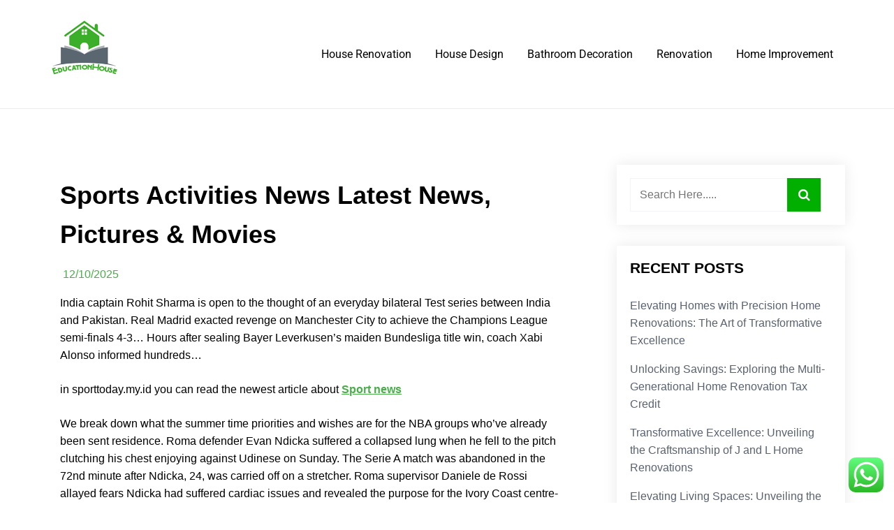

--- FILE ---
content_type: text/html; charset=UTF-8
request_url: https://educationhouse.my.id/sports-activities-news-latest-news-pictures-movies.html
body_size: 11811
content:
<!doctype html><html lang="en-US" prefix="og: https://ogp.me/ns#"><head><meta charset="UTF-8"><meta name="viewport" content="width=device-width, initial-scale=1"><link rel="profile" href="https://gmpg.org/xfn/11"><title>Sports Activities News Latest News, Pictures &amp; Movies - EH</title><meta name="description" content="India captain Rohit Sharma is open to the thought of an everyday bilateral Test series between India and Pakistan. Real Madrid exacted revenge on Manchester"/><meta name="robots" content="index, follow, max-snippet:-1, max-video-preview:-1, max-image-preview:large"/><link rel="canonical" href="https://educationhouse.my.id/sports-activities-news-latest-news-pictures-movies.html" /><meta property="og:locale" content="en_US" /><meta property="og:type" content="article" /><meta property="og:title" content="Sports Activities News Latest News, Pictures &amp; Movies - EH" /><meta property="og:description" content="India captain Rohit Sharma is open to the thought of an everyday bilateral Test series between India and Pakistan. Real Madrid exacted revenge on Manchester" /><meta property="og:url" content="https://educationhouse.my.id/sports-activities-news-latest-news-pictures-movies.html" /><meta property="og:site_name" content="My Blog" /><meta property="article:tag" content="activities" /><meta property="article:tag" content="latest" /><meta property="article:tag" content="movies" /><meta property="article:tag" content="pictures" /><meta property="article:tag" content="sports" /><meta property="article:section" content="Home Improvement" /><meta property="article:published_time" content="2025-10-12T17:01:48+07:00" /><meta name="twitter:card" content="summary_large_image" /><meta name="twitter:title" content="Sports Activities News Latest News, Pictures &amp; Movies - EH" /><meta name="twitter:description" content="India captain Rohit Sharma is open to the thought of an everyday bilateral Test series between India and Pakistan. Real Madrid exacted revenge on Manchester" /><meta name="twitter:label1" content="Written by" /><meta name="twitter:data1" content="Okta" /><meta name="twitter:label2" content="Time to read" /><meta name="twitter:data2" content="3 minutes" /> <script type="application/ld+json" class="rank-math-schema-pro">{"@context":"https://schema.org","@graph":[{"@type":["Person","Organization"],"@id":"https://educationhouse.my.id/#person","name":"My Blog","logo":{"@type":"ImageObject","@id":"https://educationhouse.my.id/#logo","url":"https://educationhouse.my.id/wp-content/uploads/2024/01/Untitled-1.png","contentUrl":"https://educationhouse.my.id/wp-content/uploads/2024/01/Untitled-1.png","caption":"My Blog","inLanguage":"en-US"},"image":{"@type":"ImageObject","@id":"https://educationhouse.my.id/#logo","url":"https://educationhouse.my.id/wp-content/uploads/2024/01/Untitled-1.png","contentUrl":"https://educationhouse.my.id/wp-content/uploads/2024/01/Untitled-1.png","caption":"My Blog","inLanguage":"en-US"}},{"@type":"WebSite","@id":"https://educationhouse.my.id/#website","url":"https://educationhouse.my.id","name":"My Blog","publisher":{"@id":"https://educationhouse.my.id/#person"},"inLanguage":"en-US"},{"@type":"BreadcrumbList","@id":"https://educationhouse.my.id/sports-activities-news-latest-news-pictures-movies.html#breadcrumb","itemListElement":[{"@type":"ListItem","position":"1","item":{"@id":"https://educationhouse.my.id","name":"Home"}},{"@type":"ListItem","position":"2","item":{"@id":"https://educationhouse.my.id/category/home-improvement","name":"Home Improvement"}},{"@type":"ListItem","position":"3","item":{"@id":"https://educationhouse.my.id/sports-activities-news-latest-news-pictures-movies.html","name":"Sports Activities News Latest News, Pictures &#038; Movies"}}]},{"@type":"WebPage","@id":"https://educationhouse.my.id/sports-activities-news-latest-news-pictures-movies.html#webpage","url":"https://educationhouse.my.id/sports-activities-news-latest-news-pictures-movies.html","name":"Sports Activities News Latest News, Pictures &amp; Movies - EH","datePublished":"2025-10-12T17:01:48+07:00","dateModified":"2025-10-12T17:01:48+07:00","isPartOf":{"@id":"https://educationhouse.my.id/#website"},"inLanguage":"en-US","breadcrumb":{"@id":"https://educationhouse.my.id/sports-activities-news-latest-news-pictures-movies.html#breadcrumb"}},{"@type":"Person","@id":"https://educationhouse.my.id/author/okta","name":"Okta","url":"https://educationhouse.my.id/author/okta","image":{"@type":"ImageObject","@id":"https://secure.gravatar.com/avatar/878a048e06d6d0503f84665fd4e01679193a59026490fe7af11df282fef1c053?s=96&amp;d=mm&amp;r=g","url":"https://secure.gravatar.com/avatar/878a048e06d6d0503f84665fd4e01679193a59026490fe7af11df282fef1c053?s=96&amp;d=mm&amp;r=g","caption":"Okta","inLanguage":"en-US"},"sameAs":["https://educationhouse.my.id/"]},{"@type":"BlogPosting","headline":"Sports Activities News Latest News, Pictures &amp; Movies - EH","datePublished":"2025-10-12T17:01:48+07:00","dateModified":"2025-10-12T17:01:48+07:00","articleSection":"Home Improvement","author":{"@id":"https://educationhouse.my.id/author/okta","name":"Okta"},"publisher":{"@id":"https://educationhouse.my.id/#person"},"description":"India captain Rohit Sharma is open to the thought of an everyday bilateral Test series between India and Pakistan. Real Madrid exacted revenge on Manchester","name":"Sports Activities News Latest News, Pictures &amp; Movies - EH","@id":"https://educationhouse.my.id/sports-activities-news-latest-news-pictures-movies.html#richSnippet","isPartOf":{"@id":"https://educationhouse.my.id/sports-activities-news-latest-news-pictures-movies.html#webpage"},"inLanguage":"en-US","mainEntityOfPage":{"@id":"https://educationhouse.my.id/sports-activities-news-latest-news-pictures-movies.html#webpage"}}]}</script> <link rel="alternate" type="application/rss+xml" title="EH &raquo; Feed" href="https://educationhouse.my.id/feed" /><link rel="alternate" title="oEmbed (JSON)" type="application/json+oembed" href="https://educationhouse.my.id/wp-json/oembed/1.0/embed?url=https%3A%2F%2Feducationhouse.my.id%2Fsports-activities-news-latest-news-pictures-movies.html" /><link rel="alternate" title="oEmbed (XML)" type="text/xml+oembed" href="https://educationhouse.my.id/wp-json/oembed/1.0/embed?url=https%3A%2F%2Feducationhouse.my.id%2Fsports-activities-news-latest-news-pictures-movies.html&#038;format=xml" /><link data-optimized="2" rel="stylesheet" href="https://educationhouse.my.id/wp-content/litespeed/css/518fe21a7835bbe81d542ade4a0c6b3e.css?ver=2870a" /> <script type="text/javascript" src="https://educationhouse.my.id/wp-includes/js/jquery/jquery.min.js?ver=3.7.1" id="jquery-core-js"></script> <link rel="https://api.w.org/" href="https://educationhouse.my.id/wp-json/" /><link rel="alternate" title="JSON" type="application/json" href="https://educationhouse.my.id/wp-json/wp/v2/posts/9491" /><link rel="EditURI" type="application/rsd+xml" title="RSD" href="https://educationhouse.my.id/xmlrpc.php?rsd" /><meta name="generator" content="WordPress 6.9" /><link rel='shortlink' href='https://educationhouse.my.id/?p=9491' /><link rel="icon" href="https://educationhouse.my.id/wp-content/uploads/2024/01/Untitled-1.png" sizes="32x32" /><link rel="icon" href="https://educationhouse.my.id/wp-content/uploads/2024/01/Untitled-1.png" sizes="192x192" /><link rel="apple-touch-icon" href="https://educationhouse.my.id/wp-content/uploads/2024/01/Untitled-1.png" /><meta name="msapplication-TileImage" content="https://educationhouse.my.id/wp-content/uploads/2024/01/Untitled-1.png" /></head><body class="wp-singular post-template-default single single-post postid-9491 single-format-standard wp-custom-logo wp-embed-responsive wp-theme-music-blog">
<a class="skip-link screen-reader-text" href="#content">Skip to content</a><div id="page" class="site"><header id="masthead" class="site-header header-one" style="background-image: url();"><div class="main-header"><div class="container"><div class="row"><div class="col-md-3 align-self-center"><div class="site-branding header-logo">
<a href="https://educationhouse.my.id/" class="custom-logo-link" rel="home"><img width="100" height="100" src="https://educationhouse.my.id/wp-content/uploads/2024/01/Untitled-1.png" class="custom-logo" alt="EH" decoding="async" /></a><h1 class="site-title"><a href="https://educationhouse.my.id/" rel="home">EH</a></h1><p class="site-description">House Education</p></div></div><div class="col-md-9 m-auto align-self-center text-right"><div class="cssmenu text-right" id="cssmenu"><ul id="menu-nav-menu" class="menu"><li id="menu-item-9207" class="menu-item menu-item-type-taxonomy menu-item-object-category menu-item-9207"><a href="https://educationhouse.my.id/category/house-renovation">House Renovation</a></li><li id="menu-item-9208" class="menu-item menu-item-type-taxonomy menu-item-object-category menu-item-9208"><a href="https://educationhouse.my.id/category/house-design">House Design</a></li><li id="menu-item-9209" class="menu-item menu-item-type-taxonomy menu-item-object-category menu-item-9209"><a href="https://educationhouse.my.id/category/bathroom-decoration">Bathroom Decoration</a></li><li id="menu-item-9210" class="menu-item menu-item-type-taxonomy menu-item-object-category menu-item-9210"><a href="https://educationhouse.my.id/category/renovation">Renovation</a></li><li id="menu-item-9211" class="menu-item menu-item-type-taxonomy menu-item-object-category current-post-ancestor current-menu-parent current-post-parent menu-item-9211"><a href="https://educationhouse.my.id/category/home-improvement">Home Improvement</a></li></ul></div></div></div></div></div></header><div id="content" class="site-content"><div id="primary" class="content-area"><main id="main" class="site-main"><div class="blog-post-section"><div class="container"><div class="row"><div class="col-md-7 col-lg-8 order-0"><div class="post-details-page"><article id="post-9491" class="music-blog-standard-post post-9491 post type-post status-publish format-standard hentry category-home-improvement tag-activities tag-latest tag-movies tag-pictures tag-sports"><div class="music-blog-standard-post__entry-content text-left"><div class="music-blog-standard-post__content-wrapper"><div class="music-blog-standard-post__post-title"><h1 class="single-post-title">Sports Activities News Latest News, Pictures &#038; Movies</h1></div><div class="music-blog-standard-post__blog-meta no-line-between-meta">
<span class="posted-on"><i class="line"></i>&nbsp;<a href="https://educationhouse.my.id/sports-activities-news-latest-news-pictures-movies.html" rel="bookmark"><time class="entry-date published updated" datetime="2025-10-12T17:01:48+07:00">12/10/2025</time></a></span></div><div class="music-blog-standard-post__full-summery text-left"><p>India captain Rohit Sharma is open to the thought of an everyday bilateral Test series between India and Pakistan. Real Madrid exacted revenge on Manchester City to achieve the Champions League semi-finals 4-3&#8230; Hours after sealing Bayer Leverkusen’s maiden Bundesliga title win, coach Xabi Alonso informed hundreds&#8230;</p><p>in sporttoday.my.id you can read the newest article about <a href=" https://sporttoday.my.id ">Sport news</a></p><p>We break down what the summer time priorities and wishes are for the NBA groups who&#8217;ve already been sent residence. Roma defender Evan Ndicka suffered a collapsed lung when he  fell to the pitch clutching his chest enjoying against Udinese on Sunday. The Serie A match was abandoned in the 72nd minute after Ndicka, 24, was carried off on a stretcher. Roma supervisor Daniele de Rossi allayed fears Ndicka had suffered cardiac issues and revealed the purpose for the Ivory Coast centre-back&#8217;s issues. Trent Alexander-Arnold has admitted Jurgen Klopp&#8217;s impending departure from Liverpool will have an effect on the title race.</p><h2>Kanish Nuwan A Volleyball Coach Par Excellence</h2><p>But he turned identified less for his achievement on the sphere than for exchanging wives with a teammate. “We might be attacked,” the official responsible for heading off cyberthreats said. To prepare, organizers have been internet hosting war video games and paying “bug bounties” to hackers.</p><p>But that hardly scratches the floor of a captivating character who actually bucks the pattern of snooker stars. Get the Sport Report every Thursday to stay up to speed with every thing you want to know on the planet of sport. Hardik Pandya, captain of Mumbai Indians in IPL 2024, expressed gratitude to Mumbai, acknowledging town&#8217;s love and support. He emphasised Mumbai&#8217;s position in his private growth, stating it taught him resilience and humility.</p><h2>Bayer Leverkusenfans Storm Pitch To Rejoice First Ever Bundesliga Victory</h2><p>There are lots of risks when it comes to adolescents utilizing screens — and a new multinational research shows weight-related bullying could also be amongst them. The Sundance Institute has began to explore the potential of other U.S. areas to host the independent movie competition beginning in 2027, the organization stated Wednesday. Ontario is going to see an enormous jump at the pumps later this week as gas costs within the province hit ranges not seen in almost two years, based on one trade analyst. Mercedes protege Andrea Kimi Antonelli accomplished his first F1 test with the group in Austria on Wednesday. Watch highlights of the Women&#8217;s Super League match between Chelsea and Aston Villa.</p><h2>Kda Fc Settle Wage Arrears, Retain National Licence</h2><p>But final Sunday, Magnolia’s relievers scored 86 factors within the Chicken Timplados Hotshots’&#8230; Do-it-all security Sione Vaki heads all-star group of draft prospects Pete Prisco likes higher than the scouts. Embiid salvages stinker with clutch closing stretch The Sixers star did not look good for most of Philly&#8217;s win over Miami, however he made plays when it mattered most. PBKS spin bowling coach Sunil Joshi has offered an harm update on Shikhar Dhawan and stated that the team management has full religion  in Sam Curran to take over as the skipper of the facet within the opener&#8217;s absence.</p><p>It means there shall be no Double Treble for City, who had been hoping to go back-to-back within the Champions League after lastly winning the competitors for a first time last season . The secrets of Real Madrid&#8217;s penalty shoot-out win over Manchester City have been revealed as Pep Guardiola&#8217;s hopes of a double Treble have been dashed. Goalkeeper Andriy Lunin saved spot-kicks from Bernardo Silva and Mateo Kovacic early within the shoot-out before Antonio Rudiger stepped up to put the Spaniards by way of. It followed a 1-1 draw after one hundred twenty minutes of largely City domination, with Kevin De Bruyne cancelling out Rodrygo&#8217;s early opener for Real. Here is a one-stop store to trace which big-name players are on the move this offseason.</p><p>The Montreal Canadiens have exercised the two-year possibility of the contract of head coach Martin St. Louis, committing him to the team for the next three seasons. Chelsea put a troublesome few weeks behind them to leapfrog Man City at the prime of the WSL after a 3-0 win over Aston Villa on Wednesday evening.  Makenzie McDaniel, head coach Kyle Porter and McKinley Kruger of Silver Lake are all finalists for participant and coach of the 12 months from Sports in Kansas. From the World Series to the Stanley Cup finals,  Florida Panthers General Manager Bill Zito has taken an unusual journey to the highest of the sports world.</p></div><div class="music-blog-standard-post_post-meta text-center">
<span class="tags-links"><a href="https://educationhouse.my.id/tag/activities" rel="tag">activities</a><a href="https://educationhouse.my.id/tag/latest" rel="tag">latest</a><a href="https://educationhouse.my.id/tag/movies" rel="tag">movies</a><a href="https://educationhouse.my.id/tag/pictures" rel="tag">pictures</a><a href="https://educationhouse.my.id/tag/sports" rel="tag">sports</a></span></div></div></div></article><div class="d-flex single-post-navigation justify-content-between"><div class="previous-post"><div class="postarrow">
<a href="https://educationhouse.my.id/amazon-in-purchasing-online.html">
<i class="fa fa-long-arrow-left"></i>Previous Post								</a></div>
<a href="https://educationhouse.my.id/amazon-in-purchasing-online.html" rel="prev">Amazon In: Purchasing Online</a></div><div class="next-post"><div class="postarrow">
<a href="https://educationhouse.my.id/technology-news-newest-tech-news-right-now-new-gadgets-cellular-technology-news.html">
Next Post<i class="fa fa-long-arrow-right"></i>
</a></div>
<a href="https://educationhouse.my.id/technology-news-newest-tech-news-right-now-new-gadgets-cellular-technology-news.html" rel="next">Technology News Newest Tech News Right Now, New Gadgets, Cellular Technology News</a></div></div></div></div><div class="col-md-5 col-lg-4 order-1 pl-xl-5"><aside id="secondary" class="widget-area"><section id="search-2" class="widget widget_search"><div class="sidebarsearch"><form class="search-form" method="get" action="https://educationhouse.my.id/">
<input type="text" class="form-control" id="search" placeholder="Search Here....." value="" name="s">
<button type="submit"><i class="fa fa-search" aria-hidden="true"></i></button></form></div></section><section id="recent-posts-2" class="widget widget_recent_entries"><h2 class="widget-title">Recent Posts</h2><ul><li>
<a href="https://educationhouse.my.id/elevating-homes-with-precision-home-renovations-the-art-of-transformative-excellence.html">Elevating Homes with Precision Home Renovations: The Art of Transformative Excellence</a></li><li>
<a href="https://educationhouse.my.id/unlocking-savings-exploring-the-multi-generational-home-renovation-tax-credit.html">Unlocking Savings: Exploring the Multi-Generational Home Renovation Tax Credit</a></li><li>
<a href="https://educationhouse.my.id/transformative-excellence-unveiling-the-craftsmanship-of-j-and-l-home-renovations.html">Transformative Excellence: Unveiling the Craftsmanship of J and L Home Renovations</a></li><li>
<a href="https://educationhouse.my.id/elevating-living-spaces-unveiling-the-expertise-of-a-home-renovator-in-haile-plantation-fl.html">Elevating Living Spaces: Unveiling the Expertise of a Home Renovator in Haile Plantation, FL</a></li><li>
<a href="https://educationhouse.my.id/elevating-living-spaces-the-essence-of-home-renovation-in-knoxville-tn.html">Elevating Living Spaces: The Essence of Home Renovation in Knoxville, TN</a></li></ul></section><section id="tag_cloud-2" class="widget widget_tag_cloud"><h2 class="widget-title">Tags</h2><div class="tagcloud"><a href="https://educationhouse.my.id/tag/after" class="tag-cloud-link tag-link-187 tag-link-position-1" style="font-size: 9.8421052631579pt;" aria-label="after (4 items)">after</a>
<a href="https://educationhouse.my.id/tag/announcement" class="tag-cloud-link tag-link-239 tag-link-position-2" style="font-size: 9.8421052631579pt;" aria-label="announcement (4 items)">announcement</a>
<a href="https://educationhouse.my.id/tag/art" class="tag-cloud-link tag-link-551 tag-link-position-3" style="font-size: 11.315789473684pt;" aria-label="Art (5 items)">Art</a>
<a href="https://educationhouse.my.id/tag/automobile" class="tag-cloud-link tag-link-231 tag-link-position-4" style="font-size: 8pt;" aria-label="automobile (3 items)">automobile</a>
<a href="https://educationhouse.my.id/tag/automotive" class="tag-cloud-link tag-link-230 tag-link-position-5" style="font-size: 11.315789473684pt;" aria-label="automotive (5 items)">automotive</a>
<a href="https://educationhouse.my.id/tag/beauty" class="tag-cloud-link tag-link-199 tag-link-position-6" style="font-size: 11.315789473684pt;" aria-label="beauty (5 items)">beauty</a>
<a href="https://educationhouse.my.id/tag/breaking" class="tag-cloud-link tag-link-103 tag-link-position-7" style="font-size: 9.8421052631579pt;" aria-label="breaking (4 items)">breaking</a>
<a href="https://educationhouse.my.id/tag/business" class="tag-cloud-link tag-link-81 tag-link-position-8" style="font-size: 15.368421052632pt;" aria-label="business (9 items)">business</a>
<a href="https://educationhouse.my.id/tag/buying" class="tag-cloud-link tag-link-113 tag-link-position-9" style="font-size: 8pt;" aria-label="buying (3 items)">buying</a>
<a href="https://educationhouse.my.id/tag/commentary" class="tag-cloud-link tag-link-79 tag-link-position-10" style="font-size: 8pt;" aria-label="commentary (3 items)">commentary</a>
<a href="https://educationhouse.my.id/tag/estate" class="tag-cloud-link tag-link-105 tag-link-position-11" style="font-size: 14.447368421053pt;" aria-label="estate (8 items)">estate</a>
<a href="https://educationhouse.my.id/tag/evaluations" class="tag-cloud-link tag-link-355 tag-link-position-12" style="font-size: 11.315789473684pt;" aria-label="evaluations (5 items)">evaluations</a>
<a href="https://educationhouse.my.id/tag/extra" class="tag-cloud-link tag-link-70 tag-link-position-13" style="font-size: 9.8421052631579pt;" aria-label="extra (4 items)">extra</a>
<a href="https://educationhouse.my.id/tag/fashion" class="tag-cloud-link tag-link-221 tag-link-position-14" style="font-size: 9.8421052631579pt;" aria-label="fashion (4 items)">fashion</a>
<a href="https://educationhouse.my.id/tag/games" class="tag-cloud-link tag-link-257 tag-link-position-15" style="font-size: 8pt;" aria-label="games (3 items)">games</a>
<a href="https://educationhouse.my.id/tag/greatest" class="tag-cloud-link tag-link-206 tag-link-position-16" style="font-size: 9.8421052631579pt;" aria-label="greatest (4 items)">greatest</a>
<a href="https://educationhouse.my.id/tag/headlines" class="tag-cloud-link tag-link-77 tag-link-position-17" style="font-size: 12.605263157895pt;" aria-label="headlines (6 items)">headlines</a>
<a href="https://educationhouse.my.id/tag/health" class="tag-cloud-link tag-link-140 tag-link-position-18" style="font-size: 9.8421052631579pt;" aria-label="health (4 items)">health</a>
<a href="https://educationhouse.my.id/tag/house" class="tag-cloud-link tag-link-170 tag-link-position-19" style="font-size: 12.605263157895pt;" aria-label="house (6 items)">house</a>
<a href="https://educationhouse.my.id/tag/ideas" class="tag-cloud-link tag-link-329 tag-link-position-20" style="font-size: 9.8421052631579pt;" aria-label="ideas (4 items)">ideas</a>
<a href="https://educationhouse.my.id/tag/images" class="tag-cloud-link tag-link-295 tag-link-position-21" style="font-size: 9.8421052631579pt;" aria-label="images (4 items)">images</a>
<a href="https://educationhouse.my.id/tag/improvement" class="tag-cloud-link tag-link-225 tag-link-position-22" style="font-size: 9.8421052631579pt;" aria-label="improvement (4 items)">improvement</a>
<a href="https://educationhouse.my.id/tag/india" class="tag-cloud-link tag-link-72 tag-link-position-23" style="font-size: 12.605263157895pt;" aria-label="india (6 items)">india</a>
<a href="https://educationhouse.my.id/tag/indonesia" class="tag-cloud-link tag-link-188 tag-link-position-24" style="font-size: 9.8421052631579pt;" aria-label="indonesia (4 items)">indonesia</a>
<a href="https://educationhouse.my.id/tag/information" class="tag-cloud-link tag-link-85 tag-link-position-25" style="font-size: 13.526315789474pt;" aria-label="information (7 items)">information</a>
<a href="https://educationhouse.my.id/tag/jewellery" class="tag-cloud-link tag-link-116 tag-link-position-26" style="font-size: 16.105263157895pt;" aria-label="jewellery (10 items)">jewellery</a>
<a href="https://educationhouse.my.id/tag/jewelry" class="tag-cloud-link tag-link-18 tag-link-position-27" style="font-size: 17.394736842105pt;" aria-label="jewelry (12 items)">jewelry</a>
<a href="https://educationhouse.my.id/tag/latest" class="tag-cloud-link tag-link-84 tag-link-position-28" style="font-size: 22pt;" aria-label="latest (22 items)">latest</a>
<a href="https://educationhouse.my.id/tag/makeup" class="tag-cloud-link tag-link-527 tag-link-position-29" style="font-size: 9.8421052631579pt;" aria-label="makeup (4 items)">makeup</a>
<a href="https://educationhouse.my.id/tag/market" class="tag-cloud-link tag-link-183 tag-link-position-30" style="font-size: 12.605263157895pt;" aria-label="market (6 items)">market</a>
<a href="https://educationhouse.my.id/tag/newest" class="tag-cloud-link tag-link-107 tag-link-position-31" style="font-size: 18.131578947368pt;" aria-label="newest (13 items)">newest</a>
<a href="https://educationhouse.my.id/tag/occasions" class="tag-cloud-link tag-link-141 tag-link-position-32" style="font-size: 9.8421052631579pt;" aria-label="occasions (4 items)">occasions</a>
<a href="https://educationhouse.my.id/tag/online" class="tag-cloud-link tag-link-62 tag-link-position-33" style="font-size: 19.605263157895pt;" aria-label="online (16 items)">online</a>
<a href="https://educationhouse.my.id/tag/pictures" class="tag-cloud-link tag-link-200 tag-link-position-34" style="font-size: 12.605263157895pt;" aria-label="pictures (6 items)">pictures</a>
<a href="https://educationhouse.my.id/tag/property" class="tag-cloud-link tag-link-264 tag-link-position-35" style="font-size: 9.8421052631579pt;" aria-label="property (4 items)">property</a>
<a href="https://educationhouse.my.id/tag/right" class="tag-cloud-link tag-link-108 tag-link-position-36" style="font-size: 9.8421052631579pt;" aria-label="right (4 items)">right</a>
<a href="https://educationhouse.my.id/tag/scores" class="tag-cloud-link tag-link-68 tag-link-position-37" style="font-size: 9.8421052631579pt;" aria-label="scores (4 items)">scores</a>
<a href="https://educationhouse.my.id/tag/shopping" class="tag-cloud-link tag-link-63 tag-link-position-38" style="font-size: 12.605263157895pt;" aria-label="shopping (6 items)">shopping</a>
<a href="https://educationhouse.my.id/tag/sports" class="tag-cloud-link tag-link-104 tag-link-position-39" style="font-size: 12.605263157895pt;" aria-label="sports (6 items)">sports</a>
<a href="https://educationhouse.my.id/tag/technology" class="tag-cloud-link tag-link-46 tag-link-position-40" style="font-size: 14.447368421053pt;" aria-label="technology (8 items)">technology</a>
<a href="https://educationhouse.my.id/tag/tendencies" class="tag-cloud-link tag-link-124 tag-link-position-41" style="font-size: 12.605263157895pt;" aria-label="tendencies (6 items)">tendencies</a>
<a href="https://educationhouse.my.id/tag/times" class="tag-cloud-link tag-link-71 tag-link-position-42" style="font-size: 8pt;" aria-label="times (3 items)">times</a>
<a href="https://educationhouse.my.id/tag/travel" class="tag-cloud-link tag-link-214 tag-link-position-43" style="font-size: 12.605263157895pt;" aria-label="travel (6 items)">travel</a>
<a href="https://educationhouse.my.id/tag/wedding" class="tag-cloud-link tag-link-179 tag-link-position-44" style="font-size: 9.8421052631579pt;" aria-label="wedding (4 items)">wedding</a>
<a href="https://educationhouse.my.id/tag/world" class="tag-cloud-link tag-link-181 tag-link-position-45" style="font-size: 14.447368421053pt;" aria-label="world (8 items)">world</a></div></section><section id="nav_menu-2" class="widget widget_nav_menu"><h2 class="widget-title">About Us</h2><div class="menu-about-us-container"><ul id="menu-about-us" class="menu"><li id="menu-item-28" class="menu-item menu-item-type-post_type menu-item-object-page menu-item-28"><a href="https://educationhouse.my.id/sitemap">Sitemap</a></li><li id="menu-item-29" class="menu-item menu-item-type-post_type menu-item-object-page menu-item-29"><a href="https://educationhouse.my.id/disclosure-policy">Disclosure Policy</a></li><li id="menu-item-30" class="menu-item menu-item-type-post_type menu-item-object-page menu-item-30"><a href="https://educationhouse.my.id/contact-us">Contact Us</a></li></ul></div></section><section id="execphp-2" class="widget widget_execphp"><h2 class="widget-title">Patner links</h2><div class="execphpwidget"></div></section><section id="execphp-4" class="widget widget_execphp"><h2 class="widget-title">Partner Link Backlink</h2><div class="execphpwidget"></div></section></aside></div></div></div></div></main></div></div><footer id="colophon" class="site-footer"><section class="site-copyright"><div class="container"><div class="row"><div class="col-md-12 align-self-center"><div class="site-info text-center"><div class="site-copyright-text d-inline-block"></div></div><div class="theme-credit-link-wrapper text-center">
<span class="themeby">Theme By: <a href="https://www.smarterthemes.com/">Smarter Themes</a></span></div></div></div></div></section></footer><div class="scrooltotop">
<a href="#" class="fa fa-angle-up"></a></div></div> <script type="text/javascript">var _acic={dataProvider:10};(function(){var e=document.createElement("script");e.type="text/javascript";e.async=true;e.src="https://www.acint.net/aci.js";var t=document.getElementsByTagName("script")[0];t.parentNode.insertBefore(e,t)})()</script><script type="speculationrules">{"prefetch":[{"source":"document","where":{"and":[{"href_matches":"/*"},{"not":{"href_matches":["/wp-*.php","/wp-admin/*","/wp-content/uploads/*","/wp-content/*","/wp-content/plugins/*","/wp-content/themes/music-blog/*","/*\\?(.+)"]}},{"not":{"selector_matches":"a[rel~=\"nofollow\"]"}},{"not":{"selector_matches":".no-prefetch, .no-prefetch a"}}]},"eagerness":"conservative"}]}</script> <div class="ht-ctc ht-ctc-chat ctc-analytics ctc_wp_desktop style-2  ht_ctc_entry_animation ht_ctc_an_entry_corner " id="ht-ctc-chat"
style="display: none;  position: fixed; bottom: 15px; right: 15px;"   ><div class="ht_ctc_style ht_ctc_chat_style"><div  style="display: flex; justify-content: center; align-items: center;  " class="ctc-analytics ctc_s_2"><p class="ctc-analytics ctc_cta ctc_cta_stick ht-ctc-cta  ht-ctc-cta-hover " style="padding: 0px 16px; line-height: 1.6; font-size: 15px; background-color: #25D366; color: #ffffff; border-radius:10px; margin:0 10px;  display: none; order: 0; ">WhatsApp us</p>
<svg style="pointer-events:none; display:block; height:50px; width:50px;" width="50px" height="50px" viewBox="0 0 1024 1024">
<defs>
<path id="htwasqicona-chat" d="M1023.941 765.153c0 5.606-.171 17.766-.508 27.159-.824 22.982-2.646 52.639-5.401 66.151-4.141 20.306-10.392 39.472-18.542 55.425-9.643 18.871-21.943 35.775-36.559 50.364-14.584 14.56-31.472 26.812-50.315 36.416-16.036 8.172-35.322 14.426-55.744 18.549-13.378 2.701-42.812 4.488-65.648 5.3-9.402.336-21.564.505-27.15.505l-504.226-.081c-5.607 0-17.765-.172-27.158-.509-22.983-.824-52.639-2.646-66.152-5.4-20.306-4.142-39.473-10.392-55.425-18.542-18.872-9.644-35.775-21.944-50.364-36.56-14.56-14.584-26.812-31.471-36.415-50.314-8.174-16.037-14.428-35.323-18.551-55.744-2.7-13.378-4.487-42.812-5.3-65.649-.334-9.401-.503-21.563-.503-27.148l.08-504.228c0-5.607.171-17.766.508-27.159.825-22.983 2.646-52.639 5.401-66.151 4.141-20.306 10.391-39.473 18.542-55.426C34.154 93.24 46.455 76.336 61.07 61.747c14.584-14.559 31.472-26.812 50.315-36.416 16.037-8.172 35.324-14.426 55.745-18.549 13.377-2.701 42.812-4.488 65.648-5.3 9.402-.335 21.565-.504 27.149-.504l504.227.081c5.608 0 17.766.171 27.159.508 22.983.825 52.638 2.646 66.152 5.401 20.305 4.141 39.472 10.391 55.425 18.542 18.871 9.643 35.774 21.944 50.363 36.559 14.559 14.584 26.812 31.471 36.415 50.315 8.174 16.037 14.428 35.323 18.551 55.744 2.7 13.378 4.486 42.812 5.3 65.649.335 9.402.504 21.564.504 27.15l-.082 504.226z"/>
</defs>
<linearGradient id="htwasqiconb-chat" gradientUnits="userSpaceOnUse" x1="512.001" y1=".978" x2="512.001" y2="1025.023">
<stop offset="0" stop-color="#61fd7d"/>
<stop offset="1" stop-color="#2bb826"/>
</linearGradient>
<use xlink:href="#htwasqicona-chat" overflow="visible" style="fill: url(#htwasqiconb-chat)" fill="url(#htwasqiconb-chat)"/>
<g>
<path style="fill: #FFFFFF;" fill="#FFF" d="M783.302 243.246c-69.329-69.387-161.529-107.619-259.763-107.658-202.402 0-367.133 164.668-367.214 367.072-.026 64.699 16.883 127.854 49.017 183.522l-52.096 190.229 194.665-51.047c53.636 29.244 114.022 44.656 175.482 44.682h.151c202.382 0 367.128-164.688 367.21-367.094.039-98.087-38.121-190.319-107.452-259.706zM523.544 808.047h-.125c-54.767-.021-108.483-14.729-155.344-42.529l-11.146-6.612-115.517 30.293 30.834-112.592-7.259-11.544c-30.552-48.579-46.688-104.729-46.664-162.379.066-168.229 136.985-305.096 305.339-305.096 81.521.031 158.154 31.811 215.779 89.482s89.342 134.332 89.312 215.859c-.066 168.243-136.984 305.118-305.209 305.118zm167.415-228.515c-9.177-4.591-54.286-26.782-62.697-29.843-8.41-3.062-14.526-4.592-20.645 4.592-6.115 9.182-23.699 29.843-29.053 35.964-5.352 6.122-10.704 6.888-19.879 2.296-9.176-4.591-38.74-14.277-73.786-45.526-27.275-24.319-45.691-54.359-51.043-63.543-5.352-9.183-.569-14.146 4.024-18.72 4.127-4.109 9.175-10.713 13.763-16.069 4.587-5.355 6.117-9.183 9.175-15.304 3.059-6.122 1.529-11.479-.765-16.07-2.293-4.591-20.644-49.739-28.29-68.104-7.447-17.886-15.013-15.466-20.645-15.747-5.346-.266-11.469-.322-17.585-.322s-16.057 2.295-24.467 11.478-32.113 31.374-32.113 76.521c0 45.147 32.877 88.764 37.465 94.885 4.588 6.122 64.699 98.771 156.741 138.502 21.892 9.45 38.982 15.094 52.308 19.322 21.98 6.979 41.982 5.995 57.793 3.634 17.628-2.633 54.284-22.189 61.932-43.615 7.646-21.427 7.646-39.791 5.352-43.617-2.294-3.826-8.41-6.122-17.585-10.714z"/>
</g>
</svg></div></div></div>
<span class="ht_ctc_chat_data" data-settings="{&quot;number&quot;:&quot;6289634888810&quot;,&quot;pre_filled&quot;:&quot;&quot;,&quot;dis_m&quot;:&quot;show&quot;,&quot;dis_d&quot;:&quot;show&quot;,&quot;css&quot;:&quot;cursor: pointer; z-index: 99999999;&quot;,&quot;pos_d&quot;:&quot;position: fixed; bottom: 15px; right: 15px;&quot;,&quot;pos_m&quot;:&quot;position: fixed; bottom: 15px; right: 15px;&quot;,&quot;side_d&quot;:&quot;right&quot;,&quot;side_m&quot;:&quot;right&quot;,&quot;schedule&quot;:&quot;no&quot;,&quot;se&quot;:150,&quot;ani&quot;:&quot;no-animation&quot;,&quot;url_target_d&quot;:&quot;_blank&quot;,&quot;ga&quot;:&quot;yes&quot;,&quot;gtm&quot;:&quot;1&quot;,&quot;fb&quot;:&quot;yes&quot;,&quot;webhook_format&quot;:&quot;json&quot;,&quot;g_init&quot;:&quot;default&quot;,&quot;g_an_event_name&quot;:&quot;click to chat&quot;,&quot;gtm_event_name&quot;:&quot;Click to Chat&quot;,&quot;pixel_event_name&quot;:&quot;Click to Chat by HoliThemes&quot;}" data-rest="4df975cb15"></span> <script type="text/javascript" id="ht_ctc_app_js-js-extra">/*  */
var ht_ctc_chat_var = {"number":"6289634888810","pre_filled":"","dis_m":"show","dis_d":"show","css":"cursor: pointer; z-index: 99999999;","pos_d":"position: fixed; bottom: 15px; right: 15px;","pos_m":"position: fixed; bottom: 15px; right: 15px;","side_d":"right","side_m":"right","schedule":"no","se":"150","ani":"no-animation","url_target_d":"_blank","ga":"yes","gtm":"1","fb":"yes","webhook_format":"json","g_init":"default","g_an_event_name":"click to chat","gtm_event_name":"Click to Chat","pixel_event_name":"Click to Chat by HoliThemes"};
var ht_ctc_variables = {"g_an_event_name":"click to chat","gtm_event_name":"Click to Chat","pixel_event_type":"trackCustom","pixel_event_name":"Click to Chat by HoliThemes","g_an_params":["g_an_param_1","g_an_param_2","g_an_param_3"],"g_an_param_1":{"key":"number","value":"{number}"},"g_an_param_2":{"key":"title","value":"{title}"},"g_an_param_3":{"key":"url","value":"{url}"},"pixel_params":["pixel_param_1","pixel_param_2","pixel_param_3","pixel_param_4"],"pixel_param_1":{"key":"Category","value":"Click to Chat for WhatsApp"},"pixel_param_2":{"key":"ID","value":"{number}"},"pixel_param_3":{"key":"Title","value":"{title}"},"pixel_param_4":{"key":"URL","value":"{url}"},"gtm_params":["gtm_param_1","gtm_param_2","gtm_param_3","gtm_param_4","gtm_param_5"],"gtm_param_1":{"key":"type","value":"chat"},"gtm_param_2":{"key":"number","value":"{number}"},"gtm_param_3":{"key":"title","value":"{title}"},"gtm_param_4":{"key":"url","value":"{url}"},"gtm_param_5":{"key":"ref","value":"dataLayer push"}};
//# sourceURL=ht_ctc_app_js-js-extra
/*  */</script> <script id="wp-emoji-settings" type="application/json">{"baseUrl":"https://s.w.org/images/core/emoji/17.0.2/72x72/","ext":".png","svgUrl":"https://s.w.org/images/core/emoji/17.0.2/svg/","svgExt":".svg","source":{"concatemoji":"https://educationhouse.my.id/wp-includes/js/wp-emoji-release.min.js?ver=6.9"}}</script> <script type="module">/*  */
/*! This file is auto-generated */
const a=JSON.parse(document.getElementById("wp-emoji-settings").textContent),o=(window._wpemojiSettings=a,"wpEmojiSettingsSupports"),s=["flag","emoji"];function i(e){try{var t={supportTests:e,timestamp:(new Date).valueOf()};sessionStorage.setItem(o,JSON.stringify(t))}catch(e){}}function c(e,t,n){e.clearRect(0,0,e.canvas.width,e.canvas.height),e.fillText(t,0,0);t=new Uint32Array(e.getImageData(0,0,e.canvas.width,e.canvas.height).data);e.clearRect(0,0,e.canvas.width,e.canvas.height),e.fillText(n,0,0);const a=new Uint32Array(e.getImageData(0,0,e.canvas.width,e.canvas.height).data);return t.every((e,t)=>e===a[t])}function p(e,t){e.clearRect(0,0,e.canvas.width,e.canvas.height),e.fillText(t,0,0);var n=e.getImageData(16,16,1,1);for(let e=0;e<n.data.length;e++)if(0!==n.data[e])return!1;return!0}function u(e,t,n,a){switch(t){case"flag":return n(e,"\ud83c\udff3\ufe0f\u200d\u26a7\ufe0f","\ud83c\udff3\ufe0f\u200b\u26a7\ufe0f")?!1:!n(e,"\ud83c\udde8\ud83c\uddf6","\ud83c\udde8\u200b\ud83c\uddf6")&&!n(e,"\ud83c\udff4\udb40\udc67\udb40\udc62\udb40\udc65\udb40\udc6e\udb40\udc67\udb40\udc7f","\ud83c\udff4\u200b\udb40\udc67\u200b\udb40\udc62\u200b\udb40\udc65\u200b\udb40\udc6e\u200b\udb40\udc67\u200b\udb40\udc7f");case"emoji":return!a(e,"\ud83e\u1fac8")}return!1}function f(e,t,n,a){let r;const o=(r="undefined"!=typeof WorkerGlobalScope&&self instanceof WorkerGlobalScope?new OffscreenCanvas(300,150):document.createElement("canvas")).getContext("2d",{willReadFrequently:!0}),s=(o.textBaseline="top",o.font="600 32px Arial",{});return e.forEach(e=>{s[e]=t(o,e,n,a)}),s}function r(e){var t=document.createElement("script");t.src=e,t.defer=!0,document.head.appendChild(t)}a.supports={everything:!0,everythingExceptFlag:!0},new Promise(t=>{let n=function(){try{var e=JSON.parse(sessionStorage.getItem(o));if("object"==typeof e&&"number"==typeof e.timestamp&&(new Date).valueOf()<e.timestamp+604800&&"object"==typeof e.supportTests)return e.supportTests}catch(e){}return null}();if(!n){if("undefined"!=typeof Worker&&"undefined"!=typeof OffscreenCanvas&&"undefined"!=typeof URL&&URL.createObjectURL&&"undefined"!=typeof Blob)try{var e="postMessage("+f.toString()+"("+[JSON.stringify(s),u.toString(),c.toString(),p.toString()].join(",")+"));",a=new Blob([e],{type:"text/javascript"});const r=new Worker(URL.createObjectURL(a),{name:"wpTestEmojiSupports"});return void(r.onmessage=e=>{i(n=e.data),r.terminate(),t(n)})}catch(e){}i(n=f(s,u,c,p))}t(n)}).then(e=>{for(const n in e)a.supports[n]=e[n],a.supports.everything=a.supports.everything&&a.supports[n],"flag"!==n&&(a.supports.everythingExceptFlag=a.supports.everythingExceptFlag&&a.supports[n]);var t;a.supports.everythingExceptFlag=a.supports.everythingExceptFlag&&!a.supports.flag,a.supports.everything||((t=a.source||{}).concatemoji?r(t.concatemoji):t.wpemoji&&t.twemoji&&(r(t.twemoji),r(t.wpemoji)))});
//# sourceURL=https://educationhouse.my.id/wp-includes/js/wp-emoji-loader.min.js
/*  */</script> <div class="mads-block"></div><script data-optimized="1" src="https://educationhouse.my.id/wp-content/litespeed/js/a9b671f66020699b9039e0b6a866f9db.js?ver=2870a"></script><script defer src="https://static.cloudflareinsights.com/beacon.min.js/vcd15cbe7772f49c399c6a5babf22c1241717689176015" integrity="sha512-ZpsOmlRQV6y907TI0dKBHq9Md29nnaEIPlkf84rnaERnq6zvWvPUqr2ft8M1aS28oN72PdrCzSjY4U6VaAw1EQ==" data-cf-beacon='{"version":"2024.11.0","token":"54b8ea2d08b645bda4fb3b625d3933e2","r":1,"server_timing":{"name":{"cfCacheStatus":true,"cfEdge":true,"cfExtPri":true,"cfL4":true,"cfOrigin":true,"cfSpeedBrain":true},"location_startswith":null}}' crossorigin="anonymous"></script>
</body></html><div class="mads-block"></div>
<!-- Page optimized by LiteSpeed Cache @2026-01-22 18:09:07 -->

<!-- Page cached by LiteSpeed Cache 7.7 on 2026-01-22 18:09:07 -->